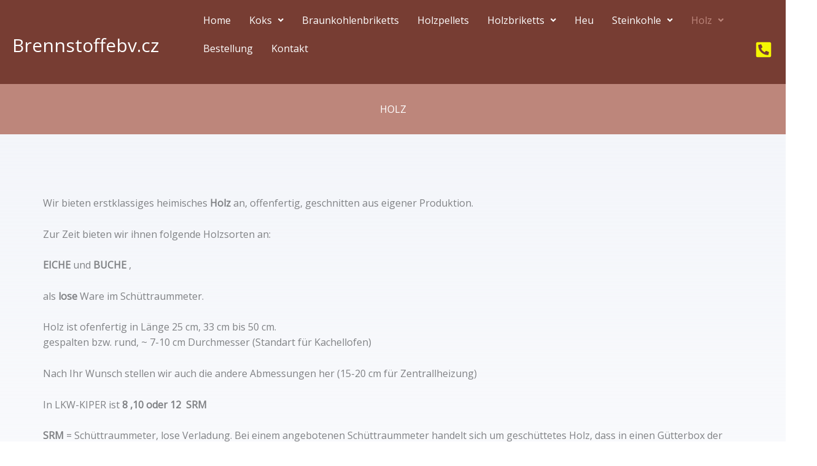

--- FILE ---
content_type: text/css
request_url: https://www.brennstoffebv.cz/wp-content/uploads/elementor/css/post-1804.css?ver=1764847867
body_size: 603
content:
.elementor-1804 .elementor-element.elementor-element-27e672c:not(.elementor-motion-effects-element-type-background), .elementor-1804 .elementor-element.elementor-element-27e672c > .elementor-motion-effects-container > .elementor-motion-effects-layer{background-color:#BD867B;}.elementor-1804 .elementor-element.elementor-element-27e672c > .elementor-container{max-width:600px;}.elementor-1804 .elementor-element.elementor-element-27e672c{transition:background 0.3s, border 0.3s, border-radius 0.3s, box-shadow 0.3s;padding:30px 0px 30px 0px;}.elementor-1804 .elementor-element.elementor-element-27e672c > .elementor-background-overlay{transition:background 0.3s, border-radius 0.3s, opacity 0.3s;}.elementor-1804 .elementor-element.elementor-element-3ff970b0{text-align:center;}.elementor-1804 .elementor-element.elementor-element-3ff970b0 .elementor-heading-title{color:#ffffff;}.elementor-1804 .elementor-element.elementor-element-7f3da5a4:not(.elementor-motion-effects-element-type-background), .elementor-1804 .elementor-element.elementor-element-7f3da5a4 > .elementor-motion-effects-container > .elementor-motion-effects-layer{background-color:transparent;background-image:linear-gradient(180deg, rgba(208, 216, 234, 0.25) 0%, #FFFFFF 100%);}.elementor-1804 .elementor-element.elementor-element-7f3da5a4{transition:background 0.3s, border 0.3s, border-radius 0.3s, box-shadow 0.3s;margin-top:0px;margin-bottom:0px;padding:100px 0px 0px 0px;}.elementor-1804 .elementor-element.elementor-element-7f3da5a4 > .elementor-background-overlay{transition:background 0.3s, border-radius 0.3s, opacity 0.3s;}.elementor-1804 .elementor-element.elementor-element-27145ed0 > .elementor-element-populated{margin:0px 0px 0px 0px;--e-column-margin-right:0px;--e-column-margin-left:0px;padding:0px 0px 0px 0px;}.elementor-1804 .elementor-element.elementor-element-0e2747d{padding:50px 0px 20px 0px;}body.elementor-page-1804:not(.elementor-motion-effects-element-type-background), body.elementor-page-1804 > .elementor-motion-effects-container > .elementor-motion-effects-layer{background-color:#ffffff;}@media(max-width:1024px) and (min-width:768px){.elementor-1804 .elementor-element.elementor-element-27145ed0{width:100%;}}@media(max-width:1024px){.elementor-1804 .elementor-element.elementor-element-27e672c{margin-top:0px;margin-bottom:0px;padding:30px 30px 30px 30px;}.elementor-1804 .elementor-element.elementor-element-102e8c96 > .elementor-element-populated{margin:0px 0px 0px 0px;--e-column-margin-right:0px;--e-column-margin-left:0px;padding:0px 0px 0px 0px;}.elementor-1804 .elementor-element.elementor-element-3ff970b0 > .elementor-widget-container{margin:15px 0px 0px 0px;padding:0px 0px 0px 0px;}.elementor-1804 .elementor-element.elementor-element-7f3da5a4{padding:40px 40px 40px 40px;}.elementor-1804 .elementor-element.elementor-element-27145ed0 > .elementor-element-populated{margin:50px 50px 0px 0px;--e-column-margin-right:50px;--e-column-margin-left:0px;}}@media(max-width:767px){.elementor-1804 .elementor-element.elementor-element-27e672c{margin-top:0px;margin-bottom:0px;padding:30px 30px 30px 30px;}.elementor-1804 .elementor-element.elementor-element-102e8c96 > .elementor-element-populated{margin:0px 0px 0px 0px;--e-column-margin-right:0px;--e-column-margin-left:0px;}.elementor-1804 .elementor-element.elementor-element-3ff970b0 > .elementor-widget-container{margin:15px 0px 0px 0px;}.elementor-1804 .elementor-element.elementor-element-3ff970b0{text-align:center;}.elementor-1804 .elementor-element.elementor-element-7f3da5a4{padding:30px 30px 30px 30px;}.elementor-1804 .elementor-element.elementor-element-27145ed0 > .elementor-element-populated{margin:40px 0px 0px 0px;--e-column-margin-right:0px;--e-column-margin-left:0px;}}

--- FILE ---
content_type: text/css
request_url: https://www.brennstoffebv.cz/wp-content/uploads/elementor/css/post-1401.css?ver=1764847867
body_size: 1142
content:
.elementor-1401 .elementor-element.elementor-element-a7456aa > .elementor-container > .elementor-column > .elementor-widget-wrap{align-content:center;align-items:center;}.elementor-1401 .elementor-element.elementor-element-a7456aa:not(.elementor-motion-effects-element-type-background), .elementor-1401 .elementor-element.elementor-element-a7456aa > .elementor-motion-effects-container > .elementor-motion-effects-layer{background-color:#773D33;}.elementor-1401 .elementor-element.elementor-element-a7456aa{transition:background 0.3s, border 0.3s, border-radius 0.3s, box-shadow 0.3s;}.elementor-1401 .elementor-element.elementor-element-a7456aa > .elementor-background-overlay{transition:background 0.3s, border-radius 0.3s, opacity 0.3s;}.elementor-1401 .elementor-element.elementor-element-36b2a8b > .elementor-widget-container{margin:10px 0px 0px 0px;}.elementor-1401 .elementor-element.elementor-element-36b2a8b .elementor-heading-title{font-size:30px;color:#FFFFFF;}.elementor-bc-flex-widget .elementor-1401 .elementor-element.elementor-element-8134b4c.elementor-column .elementor-widget-wrap{align-items:flex-end;}.elementor-1401 .elementor-element.elementor-element-8134b4c.elementor-column.elementor-element[data-element_type="column"] > .elementor-widget-wrap.elementor-element-populated{align-content:flex-end;align-items:flex-end;}.elementor-1401 .elementor-element.elementor-element-67c3377 .menu-item a.hfe-menu-item{padding-left:15px;padding-right:15px;}.elementor-1401 .elementor-element.elementor-element-67c3377 .menu-item a.hfe-sub-menu-item{padding-left:calc( 15px + 20px );padding-right:15px;}.elementor-1401 .elementor-element.elementor-element-67c3377 .hfe-nav-menu__layout-vertical .menu-item ul ul a.hfe-sub-menu-item{padding-left:calc( 15px + 40px );padding-right:15px;}.elementor-1401 .elementor-element.elementor-element-67c3377 .hfe-nav-menu__layout-vertical .menu-item ul ul ul a.hfe-sub-menu-item{padding-left:calc( 15px + 60px );padding-right:15px;}.elementor-1401 .elementor-element.elementor-element-67c3377 .hfe-nav-menu__layout-vertical .menu-item ul ul ul ul a.hfe-sub-menu-item{padding-left:calc( 15px + 80px );padding-right:15px;}.elementor-1401 .elementor-element.elementor-element-67c3377 .menu-item a.hfe-menu-item, .elementor-1401 .elementor-element.elementor-element-67c3377 .menu-item a.hfe-sub-menu-item{padding-top:15px;padding-bottom:15px;}.elementor-1401 .elementor-element.elementor-element-67c3377 ul.sub-menu{width:220px;}.elementor-1401 .elementor-element.elementor-element-67c3377 .sub-menu a.hfe-sub-menu-item,
						 .elementor-1401 .elementor-element.elementor-element-67c3377 nav.hfe-dropdown li a.hfe-menu-item,
						 .elementor-1401 .elementor-element.elementor-element-67c3377 nav.hfe-dropdown li a.hfe-sub-menu-item,
						 .elementor-1401 .elementor-element.elementor-element-67c3377 nav.hfe-dropdown-expandible li a.hfe-menu-item,
						 .elementor-1401 .elementor-element.elementor-element-67c3377 nav.hfe-dropdown-expandible li a.hfe-sub-menu-item{padding-top:15px;padding-bottom:15px;}.elementor-1401 .elementor-element.elementor-element-67c3377 .hfe-nav-menu__toggle{margin:0 auto;}.elementor-1401 .elementor-element.elementor-element-67c3377 a.hfe-menu-item, .elementor-1401 .elementor-element.elementor-element-67c3377 a.hfe-sub-menu-item{font-size:16px;}.elementor-1401 .elementor-element.elementor-element-67c3377 .menu-item a.hfe-menu-item, .elementor-1401 .elementor-element.elementor-element-67c3377 .sub-menu a.hfe-sub-menu-item{color:#FFFFFF;}.elementor-1401 .elementor-element.elementor-element-67c3377 .menu-item a.hfe-menu-item:hover,
								.elementor-1401 .elementor-element.elementor-element-67c3377 .sub-menu a.hfe-sub-menu-item:hover,
								.elementor-1401 .elementor-element.elementor-element-67c3377 .menu-item.current-menu-item a.hfe-menu-item,
								.elementor-1401 .elementor-element.elementor-element-67c3377 .menu-item a.hfe-menu-item.highlighted,
								.elementor-1401 .elementor-element.elementor-element-67c3377 .menu-item a.hfe-menu-item:focus{color:#BD867B;}.elementor-1401 .elementor-element.elementor-element-67c3377 .sub-menu,
								.elementor-1401 .elementor-element.elementor-element-67c3377 nav.hfe-dropdown,
								.elementor-1401 .elementor-element.elementor-element-67c3377 nav.hfe-dropdown-expandible,
								.elementor-1401 .elementor-element.elementor-element-67c3377 nav.hfe-dropdown .menu-item a.hfe-menu-item,
								.elementor-1401 .elementor-element.elementor-element-67c3377 nav.hfe-dropdown .menu-item a.hfe-sub-menu-item{background-color:#BD867B;}.elementor-1401 .elementor-element.elementor-element-67c3377 .sub-menu a.hfe-sub-menu-item:hover,
								.elementor-1401 .elementor-element.elementor-element-67c3377 .elementor-menu-toggle:hover,
								.elementor-1401 .elementor-element.elementor-element-67c3377 nav.hfe-dropdown li a.hfe-menu-item:hover,
								.elementor-1401 .elementor-element.elementor-element-67c3377 nav.hfe-dropdown li a.hfe-sub-menu-item:hover,
								.elementor-1401 .elementor-element.elementor-element-67c3377 nav.hfe-dropdown-expandible li a.hfe-menu-item:hover,
								.elementor-1401 .elementor-element.elementor-element-67c3377 nav.hfe-dropdown-expandible li a.hfe-sub-menu-item:hover{color:#773D33;}.elementor-1401 .elementor-element.elementor-element-67c3377 .sub-menu .menu-item.current-menu-item a.hfe-sub-menu-item.hfe-sub-menu-item-active,
							.elementor-1401 .elementor-element.elementor-element-67c3377 nav.hfe-dropdown .menu-item.current-menu-item a.hfe-menu-item,
							.elementor-1401 .elementor-element.elementor-element-67c3377 nav.hfe-dropdown .menu-item.current-menu-ancestor a.hfe-menu-item,
							.elementor-1401 .elementor-element.elementor-element-67c3377 nav.hfe-dropdown .sub-menu .menu-item.current-menu-item a.hfe-sub-menu-item.hfe-sub-menu-item-active
							{color:#773D33;}.elementor-1401 .elementor-element.elementor-element-67c3377 .sub-menu li.menu-item:not(:last-child),
						.elementor-1401 .elementor-element.elementor-element-67c3377 nav.hfe-dropdown li.menu-item:not(:last-child),
						.elementor-1401 .elementor-element.elementor-element-67c3377 nav.hfe-dropdown-expandible li.menu-item:not(:last-child){border-bottom-style:solid;border-bottom-color:#c4c4c4;border-bottom-width:1px;}.elementor-1401 .elementor-element.elementor-element-67c3377 .hfe-nav-menu-icon{background-color:#F5F702;padding:0.35em;}.elementor-1401 .elementor-element.elementor-element-2595291{--spacer-size:5px;}.elementor-bc-flex-widget .elementor-1401 .elementor-element.elementor-element-ba70ae5.elementor-column .elementor-widget-wrap{align-items:flex-end;}.elementor-1401 .elementor-element.elementor-element-ba70ae5.elementor-column.elementor-element[data-element_type="column"] > .elementor-widget-wrap.elementor-element-populated{align-content:flex-end;align-items:flex-end;}.elementor-1401 .elementor-element.elementor-element-bbb3cf5.elementor-view-stacked .elementor-icon{background-color:#F5F702;}.elementor-1401 .elementor-element.elementor-element-bbb3cf5.elementor-view-framed .elementor-icon, .elementor-1401 .elementor-element.elementor-element-bbb3cf5.elementor-view-default .elementor-icon{color:#F5F702;border-color:#F5F702;}.elementor-1401 .elementor-element.elementor-element-bbb3cf5.elementor-view-framed .elementor-icon, .elementor-1401 .elementor-element.elementor-element-bbb3cf5.elementor-view-default .elementor-icon svg{fill:#F5F702;}.elementor-1401 .elementor-element.elementor-element-bbb3cf5.elementor-view-stacked .elementor-icon:hover{background-color:#BD867B;}.elementor-1401 .elementor-element.elementor-element-bbb3cf5.elementor-view-framed .elementor-icon:hover, .elementor-1401 .elementor-element.elementor-element-bbb3cf5.elementor-view-default .elementor-icon:hover{color:#BD867B;border-color:#BD867B;}.elementor-1401 .elementor-element.elementor-element-bbb3cf5.elementor-view-framed .elementor-icon:hover, .elementor-1401 .elementor-element.elementor-element-bbb3cf5.elementor-view-default .elementor-icon:hover svg{fill:#BD867B;}.elementor-1401 .elementor-element.elementor-element-bbb3cf5 .elementor-icon{font-size:28px;}.elementor-1401 .elementor-element.elementor-element-bbb3cf5 .elementor-icon svg{height:28px;}.elementor-1401 .elementor-element.elementor-element-e8ef0dd{color:#FFFFFF;}.elementor-1401 .elementor-element.elementor-element-924c47c{--spacer-size:5px;}@media(max-width:1024px){.elementor-bc-flex-widget .elementor-1401 .elementor-element.elementor-element-8134b4c.elementor-column .elementor-widget-wrap{align-items:center;}.elementor-1401 .elementor-element.elementor-element-8134b4c.elementor-column.elementor-element[data-element_type="column"] > .elementor-widget-wrap.elementor-element-populated{align-content:center;align-items:center;}.elementor-bc-flex-widget .elementor-1401 .elementor-element.elementor-element-ba70ae5.elementor-column .elementor-widget-wrap{align-items:center;}.elementor-1401 .elementor-element.elementor-element-ba70ae5.elementor-column.elementor-element[data-element_type="column"] > .elementor-widget-wrap.elementor-element-populated{align-content:center;align-items:center;}.elementor-1401 .elementor-element.elementor-element-bbb3cf5 .elementor-icon{font-size:39px;}.elementor-1401 .elementor-element.elementor-element-bbb3cf5 .elementor-icon svg{height:39px;}}@media(min-width:768px){.elementor-1401 .elementor-element.elementor-element-44f1af6{width:23.942%;}.elementor-1401 .elementor-element.elementor-element-8134b4c{width:71.39%;}.elementor-1401 .elementor-element.elementor-element-ba70ae5{width:4%;}}@media(max-width:1024px) and (min-width:768px){.elementor-1401 .elementor-element.elementor-element-44f1af6{width:50%;}.elementor-1401 .elementor-element.elementor-element-8134b4c{width:18%;}.elementor-1401 .elementor-element.elementor-element-ba70ae5{width:9%;}}@media(max-width:767px){.elementor-1401 .elementor-element.elementor-element-a7456aa{padding:0px 0px 0px 0px;}.elementor-1401 .elementor-element.elementor-element-36b2a8b{text-align:center;}.elementor-1401 .elementor-element.elementor-element-e8ef0dd{text-align:center;}}

--- FILE ---
content_type: text/css
request_url: https://www.brennstoffebv.cz/wp-content/uploads/elementor/css/post-1085.css?ver=1764847867
body_size: 1295
content:
.elementor-1085 .elementor-element.elementor-element-70b18097 > .elementor-container{max-width:1000px;min-height:100px;}.elementor-1085 .elementor-element.elementor-element-70b18097{transition:background 0.3s, border 0.3s, border-radius 0.3s, box-shadow 0.3s;padding:100px 0px 100px 0px;}.elementor-1085 .elementor-element.elementor-element-70b18097 > .elementor-background-overlay{transition:background 0.3s, border-radius 0.3s, opacity 0.3s;}.elementor-1085 .elementor-element.elementor-element-581f5c3d:not(.elementor-motion-effects-element-type-background) > .elementor-widget-wrap, .elementor-1085 .elementor-element.elementor-element-581f5c3d > .elementor-widget-wrap > .elementor-motion-effects-container > .elementor-motion-effects-layer{background-color:#C3877A;}.elementor-1085 .elementor-element.elementor-element-581f5c3d > .elementor-element-populated, .elementor-1085 .elementor-element.elementor-element-581f5c3d > .elementor-element-populated > .elementor-background-overlay, .elementor-1085 .elementor-element.elementor-element-581f5c3d > .elementor-background-slideshow{border-radius:6px 6px 6px 6px;}.elementor-1085 .elementor-element.elementor-element-581f5c3d > .elementor-element-populated{box-shadow:0px 5px 40px -10px rgba(86, 104, 146, 0.33);transition:background 0.3s, border 0.3s, border-radius 0.3s, box-shadow 0.3s;padding:30px 30px 30px 30px;}.elementor-1085 .elementor-element.elementor-element-581f5c3d > .elementor-element-populated > .elementor-background-overlay{transition:background 0.3s, border-radius 0.3s, opacity 0.3s;}.elementor-1085 .elementor-element.elementor-element-41307951 > .elementor-container > .elementor-column > .elementor-widget-wrap{align-content:center;align-items:center;}.elementor-1085 .elementor-element.elementor-element-3d8a8f16 .elementor-heading-title{color:#FFFFFF;}.elementor-1085 .elementor-element.elementor-element-5ee95b14:not(.elementor-motion-effects-element-type-background), .elementor-1085 .elementor-element.elementor-element-5ee95b14 > .elementor-motion-effects-container > .elementor-motion-effects-layer{background-color:#773D33;}.elementor-1085 .elementor-element.elementor-element-5ee95b14 > .elementor-background-overlay{opacity:0.85;transition:background 0.3s, border-radius 0.3s, opacity 0.3s;}.elementor-1085 .elementor-element.elementor-element-5ee95b14{transition:background 0.3s, border 0.3s, border-radius 0.3s, box-shadow 0.3s;margin-top:0px;margin-bottom:0px;padding:40px 0px 0px 0px;}.elementor-1085 .elementor-element.elementor-element-2a419da8{padding:0px 0px 0px 0px;}.elementor-1085 .elementor-element.elementor-element-423547e0 > .elementor-element-populated{padding:0px 0px 0px 0px;}.elementor-1085 .elementor-element.elementor-element-eb921b7 .elementor-heading-title{color:#ffffff;}.elementor-1085 .elementor-element.elementor-element-fb5e609 > .elementor-widget-container{margin:-13px 0px 0px 0px;}.elementor-1085 .elementor-element.elementor-element-fb5e609 .elementor-heading-title{font-size:17px;color:#FFFFFF;}.elementor-1085 .elementor-element.elementor-element-1b6b435{--divider-border-style:solid;--divider-color:#C3877A;--divider-border-width:3px;}.elementor-1085 .elementor-element.elementor-element-1b6b435 .elementor-divider-separator{width:57%;}.elementor-1085 .elementor-element.elementor-element-1b6b435 .elementor-divider{padding-block-start:14px;padding-block-end:14px;}.elementor-1085 .elementor-element.elementor-element-2fa9286b > .elementor-element-populated{padding:0px 0px 0px 100px;}.elementor-1085 .elementor-element.elementor-element-64ec2a3e .elementor-heading-title{color:#ffffff;}.elementor-1085 .elementor-element.elementor-element-6789b14b .elementor-icon-list-items:not(.elementor-inline-items) .elementor-icon-list-item:not(:last-child){padding-block-end:calc(3px/2);}.elementor-1085 .elementor-element.elementor-element-6789b14b .elementor-icon-list-items:not(.elementor-inline-items) .elementor-icon-list-item:not(:first-child){margin-block-start:calc(3px/2);}.elementor-1085 .elementor-element.elementor-element-6789b14b .elementor-icon-list-items.elementor-inline-items .elementor-icon-list-item{margin-inline:calc(3px/2);}.elementor-1085 .elementor-element.elementor-element-6789b14b .elementor-icon-list-items.elementor-inline-items{margin-inline:calc(-3px/2);}.elementor-1085 .elementor-element.elementor-element-6789b14b .elementor-icon-list-items.elementor-inline-items .elementor-icon-list-item:after{inset-inline-end:calc(-3px/2);}.elementor-1085 .elementor-element.elementor-element-6789b14b .elementor-icon-list-icon i{color:#ffffff;transition:color 0.3s;}.elementor-1085 .elementor-element.elementor-element-6789b14b .elementor-icon-list-icon svg{fill:#ffffff;transition:fill 0.3s;}.elementor-1085 .elementor-element.elementor-element-6789b14b .elementor-icon-list-item:hover .elementor-icon-list-icon i{color:#BD867B;}.elementor-1085 .elementor-element.elementor-element-6789b14b .elementor-icon-list-item:hover .elementor-icon-list-icon svg{fill:#BD867B;}.elementor-1085 .elementor-element.elementor-element-6789b14b{--e-icon-list-icon-size:14px;--icon-vertical-offset:0px;}.elementor-1085 .elementor-element.elementor-element-6789b14b .elementor-icon-list-text{color:#ffffff;transition:color 0.3s;}.elementor-1085 .elementor-element.elementor-element-6789b14b .elementor-icon-list-item:hover .elementor-icon-list-text{color:#BD867B;}.elementor-1085 .elementor-element.elementor-element-e54ba65 > .elementor-element-populated{padding:0px 0px 0px 60px;}.elementor-1085 .elementor-element.elementor-element-3c016a55 .elementor-heading-title{color:#ffffff;}.elementor-1085 .elementor-element.elementor-element-1d39d134 .elementor-icon-list-items:not(.elementor-inline-items) .elementor-icon-list-item:not(:last-child){padding-block-end:calc(13px/2);}.elementor-1085 .elementor-element.elementor-element-1d39d134 .elementor-icon-list-items:not(.elementor-inline-items) .elementor-icon-list-item:not(:first-child){margin-block-start:calc(13px/2);}.elementor-1085 .elementor-element.elementor-element-1d39d134 .elementor-icon-list-items.elementor-inline-items .elementor-icon-list-item{margin-inline:calc(13px/2);}.elementor-1085 .elementor-element.elementor-element-1d39d134 .elementor-icon-list-items.elementor-inline-items{margin-inline:calc(-13px/2);}.elementor-1085 .elementor-element.elementor-element-1d39d134 .elementor-icon-list-items.elementor-inline-items .elementor-icon-list-item:after{inset-inline-end:calc(-13px/2);}.elementor-1085 .elementor-element.elementor-element-1d39d134 .elementor-icon-list-icon i{color:#ffffff;transition:color 0.3s;}.elementor-1085 .elementor-element.elementor-element-1d39d134 .elementor-icon-list-icon svg{fill:#ffffff;transition:fill 0.3s;}.elementor-1085 .elementor-element.elementor-element-1d39d134 .elementor-icon-list-item:hover .elementor-icon-list-icon i{color:#BD867B;}.elementor-1085 .elementor-element.elementor-element-1d39d134 .elementor-icon-list-item:hover .elementor-icon-list-icon svg{fill:#BD867B;}.elementor-1085 .elementor-element.elementor-element-1d39d134{--e-icon-list-icon-size:14px;--icon-vertical-offset:0px;}.elementor-1085 .elementor-element.elementor-element-1d39d134 .elementor-icon-list-text{color:#ffffff;transition:color 0.3s;}.elementor-1085 .elementor-element.elementor-element-1d39d134 .elementor-icon-list-item:hover .elementor-icon-list-text{color:#BD867B;}.elementor-1085 .elementor-element.elementor-element-4082b53e:not(.elementor-motion-effects-element-type-background), .elementor-1085 .elementor-element.elementor-element-4082b53e > .elementor-motion-effects-container > .elementor-motion-effects-layer{background-color:#401107;}.elementor-1085 .elementor-element.elementor-element-4082b53e{transition:background 0.3s, border 0.3s, border-radius 0.3s, box-shadow 0.3s;margin-top:50px;margin-bottom:0px;padding:0px 100px 0px 100px;}.elementor-1085 .elementor-element.elementor-element-4082b53e > .elementor-background-overlay{transition:background 0.3s, border-radius 0.3s, opacity 0.3s;}.elementor-1085 .elementor-element.elementor-element-40244ba5 .hfe-copyright-wrapper a, .elementor-1085 .elementor-element.elementor-element-40244ba5 .hfe-copyright-wrapper{color:#ffffff;}.elementor-1085 .elementor-element.elementor-element-7f840c6{color:#FFFFFF;}@media(max-width:1024px){.elementor-1085 .elementor-element.elementor-element-70b18097{padding:0px 50px 50px 50px;}.elementor-1085 .elementor-element.elementor-element-581f5c3d > .elementor-element-populated{padding:20px 20px 20px 20px;}.elementor-1085 .elementor-element.elementor-element-3d8a8f16 > .elementor-widget-container{margin:0px 0px 0px 0px;padding:0px 0px 0px 0px;}.elementor-1085 .elementor-element.elementor-element-3d8a8f16{text-align:center;}.elementor-1085 .elementor-element.elementor-element-43a7a7e > .elementor-widget-container{margin:20px 0px 0px 0px;}.elementor-1085 .elementor-element.elementor-element-5ee95b14{padding:50px 50px 0px 50px;}.elementor-1085 .elementor-element.elementor-element-423547e0 > .elementor-element-populated{margin:0px 0px 40px 0px;--e-column-margin-right:0px;--e-column-margin-left:0px;}.elementor-1085 .elementor-element.elementor-element-4082b53e{margin-top:40px;margin-bottom:0px;}}@media(max-width:767px){.elementor-1085 .elementor-element.elementor-element-70b18097{padding:30px 30px 30px 30px;}.elementor-1085 .elementor-element.elementor-element-581f5c3d > .elementor-element-populated{padding:15px 15px 15px 15px;}.elementor-1085 .elementor-element.elementor-element-5ee95b14{padding:40px 25px 0px 25px;}.elementor-1085 .elementor-element.elementor-element-2fa9286b{width:55%;}.elementor-1085 .elementor-element.elementor-element-2fa9286b > .elementor-element-populated{padding:0px 0px 0px 0px;}.elementor-1085 .elementor-element.elementor-element-e54ba65 > .elementor-element-populated{margin:40px 0px 0px 0px;--e-column-margin-right:0px;--e-column-margin-left:0px;padding:40px 0px 0px 0px;}.elementor-1085 .elementor-element.elementor-element-4082b53e{padding:0px 0px 0px 0px;}.elementor-1085 .elementor-element.elementor-element-40244ba5 .hfe-copyright-wrapper{text-align:center;}.elementor-1085 .elementor-element.elementor-element-7f840c6{text-align:center;}}@media(min-width:768px){.elementor-1085 .elementor-element.elementor-element-4186a3c0{width:70%;}.elementor-1085 .elementor-element.elementor-element-87b7e71{width:30%;}}@media(max-width:1024px) and (min-width:768px){.elementor-1085 .elementor-element.elementor-element-4186a3c0{width:100%;}.elementor-1085 .elementor-element.elementor-element-87b7e71{width:100%;}.elementor-1085 .elementor-element.elementor-element-423547e0{width:80%;}.elementor-1085 .elementor-element.elementor-element-2fa9286b{width:30%;}.elementor-1085 .elementor-element.elementor-element-e54ba65{width:45%;}.elementor-1085 .elementor-element.elementor-element-611fa507{width:100%;}.elementor-1085 .elementor-element.elementor-element-7c0314e{width:100%;}}